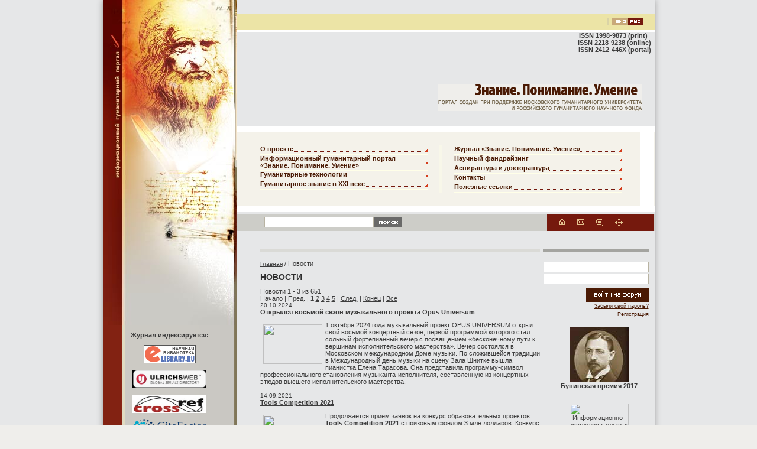

--- FILE ---
content_type: text/html; charset=windows-1251
request_url: https://zpu-journal.ru/allnews.php
body_size: 8985
content:
<!DOCTYPE HTML PUBLIC "-//W3C//DTD HTML 4.01 Transitional//EN">
<html>
<head>
<meta http-equiv="Content-Type" content="text/html; charset=windows-1251" />
<meta name="keywords" content="гуманитарный портал, новости гуманитарных наук, новости для гуманитариев, новости науки, гуманитарное знание, &quot;Знание. Понимание. Умение&quot;, проблемы гуманитарного знания, проблемы гуманитарных наук, научный журнал, журнал ВАК, публикация статей" />
<meta name="description" content="Информационный гуманитарный портал &quot;Знание. Понимание. Умение&quot; публикует научные статьи, материалы конференций, симпозиумов, «круглых столов», дискуссии по актуальным научным темам, информацию о научных мероприятиях, материалы научно-методического характера, рецензии, отчеты об исследованиях, переводы трудов зарубежных авторов и другие научные работы." />
<link href="/bitrix/cache/css/ru/MainPage/template_1b525b40ffbb772b0d4d0edaac6d4a80/template_1b525b40ffbb772b0d4d0edaac6d4a80_v1.css?17142270709491" type="text/css"  data-template-style="true" rel="stylesheet" />
<script type="text/javascript">var _ba = _ba || []; _ba.push(["aid", "9d58babf518c213562c5812be06b3332"]); _ba.push(["host", "zpu-journal.ru"]); (function() {var ba = document.createElement("script"); ba.type = "text/javascript"; ba.async = true;ba.src = (document.location.protocol == "https:" ? "https://" : "http://") + "bitrix.info/ba.js";var s = document.getElementsByTagName("script")[0];s.parentNode.insertBefore(ba, s);})();</script>
<script>new Image().src='https://snv-moscow.ru/bitrix/spread.php?s=QklUUklYX1NNX0dVRVNUX0lEATI5MjQ5NTUzATE4MDAzNzc0MTYBLwEBAQJCSVRSSVhfU01fTEFTVF9WSVNJVAEyNC4wMS4yMDI2IDE5OjUwOjE2ATE4MDAzNzc0MTYBLwEBAQI%3D&k=4c1e1bab24ddce1b31d0b3b8f92e4347';
new Image().src='https://snv-moscow.mosgu.ru/bitrix/spread.php?s=QklUUklYX1NNX0dVRVNUX0lEATI5MjQ5NTUzATE4MDAzNzc0MTYBLwEBAQJCSVRSSVhfU01fTEFTVF9WSVNJVAEyNC4wMS4yMDI2IDE5OjUwOjE2ATE4MDAzNzc0MTYBLwEBAQI%3D&k=4c1e1bab24ddce1b31d0b3b8f92e4347';
new Image().src='https://nsnv.ru/bitrix/spread.php?s=QklUUklYX1NNX0dVRVNUX0lEATI5MjQ5NTUzATE4MDAzNzc0MTYBLwEBAQJCSVRSSVhfU01fTEFTVF9WSVNJVAEyNC4wMS4yMDI2IDE5OjUwOjE2ATE4MDAzNzc0MTYBLwEBAQI%3D&k=4c1e1bab24ddce1b31d0b3b8f92e4347';
</script>



	<title>Новости</title>
	<link rel=stylesheet type="text/css" href="/css/style.css" title="style">
	<meta http-equiv="Content-Type" content="text/html; charset=windows-1251">
<meta name='yandex-verification' content='65250a1deea4ecdf' />
<meta name="viewport" content="width=device-width, initial-scale=1">
	<meta name="keywords" content="гуманитарный портал, новости гуманитарных наук, новости для гуманитариев, новости науки, гуманитарное знание, &quot;Знание. Понимание. Умение&quot;, проблемы гуманитарного знания, проблемы гуманитарных наук, научный журнал, журнал ВАК, публикация статей" />
<meta name="description" content="Информационный гуманитарный портал &quot;Знание. Понимание. Умение&quot; публикует научные статьи, материалы конференций, симпозиумов, «круглых столов», дискуссии по актуальным научным темам, информацию о научных мероприятиях, материалы научно-методического характера, рецензии, отчеты об исследованиях, переводы трудов зарубежных авторов и другие научные работы." />
<script src="/css/index.js" type="text/javascript">

</script>
<script>
(function(i,s,o,g,r,a,m){i['GoogleAnalyticsObject']=r;i[r]=i[r]||function(){
(i[r].q=i[r].q||[]).push(arguments)},i[r].l=1*new Date();a=s.createElement(o),
m=s.getElementsByTagName(o)[0];a.async=1;a.src=g;m.parentNode.insertBefore(a,m)
})(window,document,'script','https://www.google-analytics.com/analytics.js','ga');

ga('create', 'UA-26854096-4', 'auto');
ga('send', 'pageview');
</script></head>
<body bgcolor="#EFEEEB" leftmargin="0" topmargin="0" marginheight="0" marginwidth="0">
<table width="100%" cellspacing="0" cellpadding="0" border="0">
<tr>
    <td align="center" valign="top" style="background-color:#E6E7E8;"> 
	
	<table cellspacing="0" cellpadding="0" border="0" style="box-shadow:0px 0px 10px #999999;">
	<tr>
	    <td background="/images/left_bg.gif" width="226" valign="top">
		
		<a href="/"><table cellspacing="0" cellpadding="0" border="0">
		<tr>
		    <td background="/images/p_left_pic.jpg" width="226" height="550" valign="top" style="background-repeat: no-repeat;"><img src="/images/left_header.jpg" width="18" height="243" alt="" border="0" vspace="58" hspace="12"></a></td>
		 </tr>
		</table></a> 
<p align="center"><b>Журнал индексируется:</b></p>
<!--noindex--><p align="center"><a rel="nofollow noopener" href="http://elibrary.ru/title_about.asp?id=11981" target="_blank"><img border="0" alt="Российский индекс научного цитирования" src="/images/RSCI.gif" /></a>
<p align="center"><a rel="nofollow noopener" href="http://ulrichsweb.serialssolutions.com" target="_blank"><img height="31" width="125" border="0" alt="Ulrich’s Periodicals Directory" src="/images/Ulrich.jpg" /></a>
<p align="center"><a rel="nofollow noopener" href="https://search.crossref.org/?q=Znanie&from_ui=yes" target="_blank"><img height="31" width="125" border="0" alt="CrossRef" src="/images/cross-ref.jpg" /></a>
<p align="center"><a rel="nofollow noopener" href="http://www.citefactor.org/journal/index/12884/znanie-ponimanie-umenie" target="_blank"><img height="31" width="125" border="0" alt="СiteFactor" src="/images/CiteFactor.png" /></a>
<p align="center"><a rel="nofollow noopener" href="http://cyberleninka.ru/journal/n/znanie-ponimanie-umenie" target="_blank"><img height="195" width="125" border="0" alt="Научная электронная библиотека «Киберленинка»" src="/images/cyberleninka.jpg" /></a><!--/noindex-->
<p align="center"><b>Портал<br>(электронная версия)<br>индексируется:</b></p>
<!--noindex--><p align="center"><a rel="nofollow" href="http://elibrary.ru/title_about.asp?id=32444" target="_blank"><img border="0" alt="Российский индекс научного цитирования" src="/images/RSCI.gif" /></a><!--/noindex-->
<p align="center"><b>Информация о журнале:</b></p>
<!--noindex--><p align="center"><a rel="nofollow noopener" href="http://ru.wikipedia.org/wiki/Знание._Понимание._Умение" target="_blank" ><img border="0" alt="Знание. Понимание. Умение - статья из Википедии" src="/images/Wikipedia.jpg" width="125" height="127"  /></a></p><!--/noindex-->
<p align="center"><!--noindex--><script type="text/javascript" src="/orphus.js"></script>
<a rel="nofollow noopener" href="http://www.orphus.ru" id="orphus" target="_blank"><img height="115" width="125" border="0" alt="Система Orphus" src="/orphus /orphus.gif" /></a><!--/noindex--></p>
<br><p align="center"><a href="http://www.iedtech.ru/" rel="noopener" target="_blank"><img src="http://iedtech.ru/templates/cet/images/logo.png" border="0" width="150" height="100" alt="Инновационные образовательные технологии в России и за рубежом" title="Инновационные образовательные технологии в России и за рубежом" /></a></p>
<br><p align="center"><a href="http://www.mosgu.ru/" rel="noopener" target="_blank"><img src="/images/mosgu.jpeg" border="0" width="150" height="200" alt="Московский гуманитарный университет" title="Московский гуманитарный университет" /></a></p>
<br><br><p align="center"><a href="http://www.tuva.asia/" rel="noopener" target="_blank"><img src="http://www.tuva.asia/nit100x100.gif" border="0" width="100" height="100" alt="Электронный журнал &quot;Новые исследования Тувы&quot;" title="Электронный журнал &quot;Новые исследования Тувы&quot;" /></a></p>
<br><br><p align="center"><a href="http://neoregion.tuva.asia/" rel="noopener" target="_blank"><img src="/images/Neoregion.jpg" border="0" width="150" height="100" alt="Научно-исследовательская база данных &quot;Российские модели архаизации и неотрадиционализма&quot;" title="Научно-исследовательская база данных &quot;Российские модели архаизации и неотрадиционализма&quot;" /></a></p><br>
		</td>
    <td rowspan="2" valign="top">
	
		
		<table width="705" cellspacing="0" cellpadding="0" border="0">
		<tr>
		    <td bgcolor="#ECE4A6" height="26" align="right">
			
			<!-- кнопки -->
			
			<table cellspacing="0" cellpadding="0" border="0">
			<tr>
			    <td style="padding:0 5 0 0;"><img src="/images/button_just.gif" width="4" height="13" alt="" border="0"></td>
				<td><a href="/en/"><img src="/images/button_eng.gif" width="27" height="13" alt="" border="0"></a></td>
				<td style="padding:0 20 0 0;"><a href="/"><img src="/images/button_rus.gif" width="25" height="13" alt="" border="0"></a></td>
			</tr>
			</table>
			
			<!-- кнопки КОНЕЦ -->
			</td>
		</tr>
		<tr>
		    <td bgcolor="#FFFFFF"><img src="/images/empty.gif" width="1" height="4" alt="" border="0"></td>
		</tr><br>
<br>
		<tr><td class="menu" align="right"><strong>ISSN 1998-9873 (print)&nbsp;&nbsp;&nbsp;&nbsp;<br>
&nbsp;&nbsp;ISSN 2218-9238 (online)&nbsp;&nbsp;<br>
		ISSN 2412-446X (portal)&nbsp;&nbsp;</strong></td>
</tr>
		   <tr><td align="right" style="padding:50 22 25 0;"><a href="/"><img src="/images/slogan.gif" width="344" height="46" alt="Знание. Понимание. Умение" border="0"></td>
		</tr>
		<tr>
		    <td bgcolor="#FFFFFF"><img src="/images/empty.gif" width="1" height="10" alt="" border="0"></td>
		</tr>
		<tr>
		    <td style="padding:0 0 0 40;" bgcolor="#F4F2EA">
			
				<!-- меню -->

					
<table width="660" cellspacing="0" cellpadding="0" border="0">
				<tr>
					<td colspan="3"><img src="images/empty.gif" width="1" height="23" alt="" border="0"></td>
					<td rowspan="3"><img src="images/empty.gif" width="31" height="1" alt="" border="0"></td>
					<td bgcolor="#FFFFFF" rowspan="3"><img src="images/empty.gif" width="22" height="1" alt="" border="0"></td>
				</tr>
				<tr>
				    <td style="padding:0 19 0 0;" valign="top">
<table width="284" cellspacing="0" cellpadding="0" border="0">
						<tr>
						    <td class="menu" background="/images/menu_bg.gif" height="15"><a href="/about/" class="menu">О проекте</a></td>
						    <td><img src="/images/menu_arrow.gif" width="8" height="15" alt="" border="0"></td>
						</tr>
						<tr>
						    <td colspan="2" bgcolor="#FFFFE8"><img src="/images/empty.gif" width="1" height="1" alt="" border="0"></td>
						</tr>

						<tr>
						    <td class="menu" background="/images/menu_bg.gif" height="15"><a href="/e-zpu/" class="menu">Информационный гуманитарный портал «Знание. Понимание. Умение»</a></td>
						    <td><img src="/images/menu_arrow.gif" width="8" height="15" alt="" border="0"></td>
						</tr>
						<tr>
						    <td colspan="2" bgcolor="#FFFFE8"><img src="/images/empty.gif" width="1" height="1" alt="" border="0"></td>
						</tr>

						<tr>
						    <td class="menu" background="/images/menu_bg.gif" height="15"><a href="/gumtech/" class="menu">Гуманитарные технологии</a></td>
						    <td><img src="/images/menu_arrow.gif" width="8" height="15" alt="" border="0"></td>
						</tr>
						<tr>
						    <td colspan="2" bgcolor="#FFFFE8"><img src="/images/empty.gif" width="1" height="1" alt="" border="0"></td>
						</tr>

						<tr>
						    <td class="menu" background="/images/menu_bg.gif" height="15"><a href="/gum/" class="menu">Гуманитарное знание в XXI веке</a></td>
						    <td><img src="/images/menu_arrow.gif" width="8" height="15" alt="" border="0"></td>
						</tr>
						<tr>
						    <td colspan="2" bgcolor="#FFFFE8"><img src="/images/empty.gif" width="1" height="1" alt="" border="0"></td>
						</tr>
</table>
			    <td background="images/menu_1.gif" width="5"><img src="images/empty.gif" width="5" height="1" alt="" border="0"></td>
				    <td style="padding:0 0 0 20;" valign="top">
					
						<table width="284" cellspacing="0" cellpadding="0" border="0">


						<tr>
						    <td class="menu" background="/images/menu_bg.gif" height="15"><a href="/zpu/" class="menu">Журнал «Знание. Понимание. Умение»</a></td>
						    <td><img src="/images/menu_arrow.gif" width="8" height="15" alt="" border="0"></td>
						</tr>
						<tr>
						    <td colspan="2" bgcolor="#FFFFE8"><img src="/images/empty.gif" width="1" height="1" alt="" border="0"></td>
						</tr>

						<tr>
						    <td class="menu" background="/images/menu_bg.gif" height="15"><a href="/fundraising/" class="menu">Научный фандрайзинг</a></td>
						    <td><img src="/images/menu_arrow.gif" width="8" height="15" alt="" border="0"></td>
						</tr>
						<tr>
						    <td colspan="2" bgcolor="#FFFFE8"><img src="/images/empty.gif" width="1" height="1" alt="" border="0"></td>
						</tr>

						<tr>
						    <td class="menu" background="/images/menu_bg.gif" height="15"><a href="/asp/" class="menu">Аспирантура и докторантура</a></td>
						    <td><img src="/images/menu_arrow.gif" width="8" height="15" alt="" border="0"></td>
						</tr>
						<tr>
						    <td colspan="2" bgcolor="#FFFFE8"><img src="/images/empty.gif" width="1" height="1" alt="" border="0"></td>
						</tr>

						<tr>
						    <td class="menu" background="/images/menu_bg.gif" height="15"><a href="/contacts/" class="menu">Контакты</a></td>
						    <td><img src="/images/menu_arrow.gif" width="8" height="15" alt="" border="0"></td>
						</tr>
						<tr>
						    <td colspan="2" bgcolor="#FFFFE8"><img src="/images/empty.gif" width="1" height="1" alt="" border="0"></td>
						</tr>

						<tr>
						    <td class="menu" background="/images/menu_bg.gif" height="15"><a href="/links/" class="menu">Полезные ссылки</a></td>
						    <td><img src="/images/menu_arrow.gif" width="8" height="15" alt="" border="0"></td>
						</tr>
						<tr>
						    <td colspan="2" bgcolor="#FFFFE8"><img src="/images/empty.gif" width="1" height="1" alt="" border="0"></td>
						</tr>
</table>	</td>
				</tr>
				<tr><td colspan="3"><img src="images/empty.gif" width="1" height="23" alt="" border="0"></td></tr>
				</table>				
				<!-- меню КОНЕЦ -->

			</td>
		</tr>
		<tr>
		    <td bgcolor="#FFFFFF"><img src="/images/empty.gif" width="1" height="10" alt="" border="0"></td>
		</tr>
		<tr>
		    <td><img src="/images/empty.gif" width="1" height="3" alt="" border="0"></td>
		</tr>
		<tr>
		    <td bgcolor="#CDCDC8">
			
			<!-- поиск -->
			
			<table height="29" width="705" cellspacing="0" cellpadding="0" border="0">
			<tr>
			    <td width="525">
				
					<table cellspacing="0" cellpadding="0" border="0">
					
					
					<!--search-->
					
					
			<form action="/search/index.php" method="get" name="search">
					<tr>
					    <td style="padding:0 1 0 47;"><input type="text" name="q" class="search"></td>
					    <td>
					    <input type="image" src="/images/button_search.gif" width="47" height="18" align="middle" alt="Отправить форму на сервер">
					    </td>
					</tr>
					</form>
						
					
					<!--search-->
					
					
					</table>
				
				</td>
			    <td width="180" bgcolor="#75190D">
				
				<table cellspacing="0" cellpadding="0" border="0">
				<tr>
				    <td style="padding:0 20 0 20;"><a href="/"><img src="/images/icon_home.gif" width="11" height="13" alt="" border="0"></a></td>
				    <td><a href="/contacts.php"><img src="/images/icon_send.gif" width="12" height="13" alt="" border="0"></a></td>
				    <td style="padding:0 20 0 20;"><a href="/forum/"><img src="/images/icon_question.gif" width="12" height="13" alt="" border="0"></a></td>
				    <td><a href="/search/map.php"><img src="/images/icon_sitemap.gif" width="13" height="13" alt="" border="0"></a></td>
				</tr>
				</table>

				</td>
			</tr>
			</table>

			<!-- поиск КОНЕЦ-->
			
			</td>
		</tr>
		<tr>
		    <td style="padding:31 9 85 40;" valign="top" align="right">
			
			<table cellspacing="0" cellpadding="0" border="0">
			<tr>
			    <td width="473" bgcolor="#DADAD6"><img src="/images/empty.gif" width="473" height="5" alt="" border="0"></td>
			    <td width="5" rowspan="3"><img src="/images/empty.gif" width="5" height="1" alt="" border="0"></td>
			    <td width="180" bgcolor="#A4A4A0"><img src="/images/empty.gif" width="180" height="5" alt="" border="0"></td>
			</tr>
			<tr>
			
			<!-- основная часть -->
			
			    <td style="padding:13 0 85 0;" valign="top">
				
<a href="/" class='chain'>Главная</a><font class="chain">&nbsp;/&nbsp;</font><font class='chainactive'>Новости</font>
<br>

<font style="text-transform:uppercase;"><h1>Новости</h1></font>

<a name="nav_start"></a><font class="text">Новости 1 - 3 из 651
<br>
</font><font class="text">Начало&nbsp;|&nbsp;Пред.&nbsp;|&nbsp;<b>1</b>&nbsp<a href="/allnews.php?PAGEN_1=2#nav_start">2</a>&nbsp;<a href="/allnews.php?PAGEN_1=3#nav_start">3</a>&nbsp;<a href="/allnews.php?PAGEN_1=4#nav_start">4</a>&nbsp;<a href="/allnews.php?PAGEN_1=5#nav_start">5</a>&nbsp;|&nbsp;<a href="/allnews.php?PAGEN_1=2#nav_start">След.</a>&nbsp;|&nbsp;<a href="/allnews.php?PAGEN_1=217#nav_start">Конец</a>&nbsp;|&nbsp;<a href="/allnews.php?SHOWALL_1=1#nav_start">Все</a>&nbsp;</font><table  cellpadding="0" cellspacing="0" border="0">			<tr><td>
			
				
				<p style="margin:0 0 0 0; font-size:10px">20.10.2024</p><p style="margin:0 0 10 0"><a href="/news/detail.php?ID=1291"><b>Открылся восьмой сезон музыкального проекта Opus Universum</b></a></p>
				<a href="/news/detail.php?ID=1291" ><img src="/upload/iblock/ff1/t8u6o68lz74l930a1ieynsg7bsxw1j4i/Screenshot%202024-10-20%20at%2021-22-01%20OPUS%20UNIVERSUM.png" hspace='5' vspace='5' align='left' border='0' alt="" width="100" height="67" /></a>				1 октября 2024 года музыкальный проект OPUS UNIVERSUM открыл свой восьмой концертный сезон, первой программой которого стал сольный фортепианный вечер с посвящением &laquo;бесконечному пути к вершинам исполнительского мастерства&raquo;. Вечер состоялся в Московском международном Доме музыки. По сложившейся традиции в Международный день музыки на сцену Зала Шнитке вышла пианистка Елена Тарасова. Она представила программу-символ профес&shy;сионального становления музыканта-исполнителя, составленную из концертных этюдов высшего исполнительского мастерства.			<br><br>
			<table cellpadding="0" cellspacing="0" border="0"></table>			</td></tr>
						<tr><td>
			
				
				<p style="margin:0 0 0 0; font-size:10px">14.09.2021</p><p style="margin:0 0 10 0"><a href="/news/detail.php?ID=1284"><b>Tools Competition 2021</b></a></p>
				<a href="/news/detail.php?ID=1284" ><img src="/upload/iblock/7a0/0chx8yomwlbfndn3x412re9m68p5tjk8/image001.png" hspace='5' vspace='5' align='left' border='0' alt="" width="100" height="56" /></a>				<p>
	 Продолжается прием заявок на конкурс образовательных проектов <b>Tools Competition 2021</b> с призовым фондом 3 млн долларов. Конкурс призван содействовать разработке и внедрению технологий, способных решить критически важные проблемы начального и среднего образования, а также в сфере обучения для взрослых.
</p>			<br><br>
			<table cellpadding="0" cellspacing="0" border="0"></table>			</td></tr>
						<tr><td>
			
				
				<p style="margin:0 0 0 0; font-size:10px">09.05.2020</p><p style="margin:0 0 10 0"><a href="/news/detail.php?ID=1278"><b>Опубликованы результаты эмпирического исследования «Отношение молодежи к подвигу советского народа в Великой Отечественной войне»</b></a></p>
				<a href="/news/detail.php?ID=1278" ><img src="/upload/iblock/890/cover.jpg" hspace='5' vspace='5' align='left' border='0' alt="" width="71" height="100" /></a>				Социологическим центром <a href="https://mosgu.ru/science/ifpi/">Института фундаментальных и прикладных исследований</a> Московского гуманитарного университета (ИФПИ МосГУ) проведено исследование <a href="http://publications.mosgu.ru/index.php/main/catalog/book/20"><b>«Отношение молодежи к подвигу советского народа в Великой Отечественной войне»</b></a>.
 Опрошены более 1300 студентов, обучающихся в вузах и колледжах 12 
городов Российской Федерации. В числе этих городов более половины 
составили города-герои и города боевой славы: эти высокие звания им были
 присвоены в память о событиях Великой Отечественной войны.			<br><br>
			<table cellpadding="0" cellspacing="0" border="0"></table>			</td></tr>
			</table><font class="text">Новости 1 - 3 из 651
<br>
</font><font class="text">Начало&nbsp;|&nbsp;Пред.&nbsp;|&nbsp;<b>1</b>&nbsp<a href="/allnews.php?PAGEN_1=2#nav_start">2</a>&nbsp;<a href="/allnews.php?PAGEN_1=3#nav_start">3</a>&nbsp;<a href="/allnews.php?PAGEN_1=4#nav_start">4</a>&nbsp;<a href="/allnews.php?PAGEN_1=5#nav_start">5</a>&nbsp;|&nbsp;<a href="/allnews.php?PAGEN_1=2#nav_start">След.</a>&nbsp;|&nbsp;<a href="/allnews.php?PAGEN_1=217#nav_start">Конец</a>&nbsp;|&nbsp;<a href="/allnews.php?SHOWALL_1=1#nav_start">Все</a>&nbsp;</font> 

<br>
<br>



<table width="100%" cellspacing="0" cellpadding="0" border="0">
						<tr>
							<td background="/images/bg_text.gif" height="1"><img src="/images/empty.gif" width="1" height="1" alt="" border="0"></td>
						</tr>
						<tr>
							<td style="padding:9 0 0 0;"><a href="#"><img src="/images/button_back.gif" width="116" height="8" alt="в начало документа" border="0"></a></td>
						</tr>
		</table>


				</td>
			    <td width="180" valign="top">
				
				<!-- регистрация -->
				
				<table width="180" cellspacing="0" cellpadding="0" border="0">

				<tr>
				    <td style="padding:15 0 2 0;">
					
					
					
					<!--<input type="text" name="reg" class="reg" value=" логин">-->
					
					
	<table width="180" border="0" cellspacing="0">
	<form method="post" target="_top" action="/allnews.php?login=yes">				<input type="hidden" name="AUTH_FORM" value="Y" class="reg">
		<input type="hidden" name="TYPE" value="AUTH"  class="reg">

		<tr valign="middle">
			<td colspan="2" align="right">
				
				<input type="text" name="USER_LOGIN"  value=""  class="reg">
				
			</td>
		</tr>
		<tr>
			<td colspan="2" align="right">
				
				<input type="password" name="USER_PASSWORD"  class="reg">
				
			</td>
		</tr>
		<tr>
			<td align="right" colspan="2" style="padding:5 0 0 0">
				
				<input type="image" name="Login" src="/images/button_enter.gif" value="Войти" width="107" height="24">
				
			</td>
		</tr>
				<!--<tr>
			<td align="right" valign="top"><input type="checkbox" name="USER_REMEMBER" value="Y"></td>
			<td><font class="reg">Запомнить меня на этом компьютере</font></td>
		</tr>-->
			</form>
		<tr>
			<td><font class="reg">&nbsp;</font></td>
			<td align="right"><a href="/auth.php?forgot_password=yes" class="reg">Забыли свой пароль?</a><br></td>
		</tr>
				<tr>
			<td><font class="reg">&nbsp;</font></td>
			<td align="right"><a href="/auth.php?register=yes" class="reg">Регистрация</a><br></td>
		</tr>
			</table><br>
					
					
					</td>
				</tr>
		
				
				
				
				
				
				
				<tr>
				<!--баннеры-->
				    <td style="padding:0 0 0 10">
					
					
					
					<div align="center"><a href="/news/detail.php?ID=1248" ><img width="100px" height="94px" border="0" title="Бунинская премия 2017 года" alt="Бунинская премия 2017 года" src="/banners/Bunin.jpg"  /></a> 
  <br />
 <a href="/news/detail.php?ID=1248" ><b>Бунинская премия 2017</b></a></div>
 <br><br> 
<div align="center"> 
  <div align="center"><a target="_blank" rel="noopener" href="http://rus-shake.ru"><img width="100" height="100" border="0" align="middle" src="http://rus-shake.ru/resources/10601-original.jpeg" alt="Информационно-исследовательская база данных &quot;Русский Шекспир&quot; " title="Информационно-исследовательская база данных &quot;Русский Шекспир&quot; " /></a></div>
 <a target="_blank" rel="noopener" href="http://rus-shake.ru/"><b>БД &laquo;Русский Шекспир&raquo;</b></a> 
  <br />
 </div>
 <br><br><div align="center">
	 &nbsp; <a target="_blank" rel="noopener" href="https://journals.mosgu.ru/zpu/issue/view/107"><img alt="&quot;Знание. Понимание. Умение&quot; № 4 2021" src="/zpu/covers/4_2021.jpg" title="&quot;Знание. Понимание. Умение&quot; № 4 2021" width="100" vspace="5" hspace="5" border="0" align="middle" height="150"></a> <br>
 <b> Вышел&nbsp; в свет <br>
	 №4 журнала за 2021 г.</b>
</div>
 <br><br><br>
					
					
					
					</td>
				<!--баннеры КОНЕЦ-->
				</tr>
				<!--<tr>
				    <td><img src="/images/empty.gif" width="1" height="12" alt="" border="0"></td>
				</tr>
				<tr>
				    <td background="/images/announce_bg.gif" width="180" height="97"> </td>
				</tr>-->
<tr>

				    <td style="padding:30 0 0 0; width: 130;">
														<table cellspacing="0" cellpadding="5" width="100%">
				<form name="vote_form" action="/allnews.php" method="POST">
				<input type="hidden" name="PUBLIC_VOTE_ID" value="5">
										<tr>
						<td>
							<table cellspacing="0" cellpadding="3">
								<tr>
																		<td valign="center" width="100%" colspan='2'><font  style="width:130;"><strong class="question">
<div align="justify"><span>Каким станет высшее образование в конце XXI века?</span></div>
</strong></font></td>
								</tr>
																<tr>
									<td colspan=2><input type="radio" name="vote_radio_12" value="51" ><font class="question">&nbsp;глобальным и единым для всего мира</font></td>
								</tr>
																<tr>
									<td colspan=2><input type="radio" name="vote_radio_12" value="52" ><font class="question">&nbsp;локальным с возрождением традиций национальных образовательных моделей</font></td>
								</tr>
																<tr>
									<td colspan=2><input type="radio" name="vote_radio_12" value="53" ><font class="question">&nbsp;каким-то еще</font></td>
								</tr>
																<tr>
									<td colspan=2><input type="radio" name="vote_radio_12" value="54" ><font class="question">&nbsp;необходимость в нем отпадет вообще</font></td>
								</tr>
															</table>
						</td>
					</tr>
										<tr>
						<td style="padding:0 0 0 30">
						
							<table cellpadding="0" cellspacing="0" border="0" width="100%">
								<tr>
									
									<td background="/images/bg_text.gif" height="1"><img src="images/empty.gif" width="142" height="1" alt="" border="0"></td>
								</tr>
								<tr>
									<td align="right" style="padding:0 0 35 0;"><a href="javascript:document.vote_form.submit()"><strong>проголосовать</strong></a></td>
								</tr>
							</table>
						
						
						
						<!--<input class="inputbuttonflat" type="submit" name="vote" value="Голосовать">--><input type="hidden" name="vote" value="Y"></td>
					</tr>
				</form>
				</table>
							
							    
				    
				    </td>
				</tr>
					
		
					
			
				</form>
				</table>
				
				<!-- регистрация КОНЕЦ-->
				
				</td>
			
			<!-- основная часть КОНЕЦ -->
			
			</tr>
			<tr>
			    <td width="473" bgcolor="#FFFFFF"><img src="/images/empty.gif" width="473" height="5" alt="" border="0"></td>
			    <td width="180" bgcolor="#FFFFFF"><img src="/images/empty.gif" width="180" height="5" alt="" border="0"></td>
			</tr>
			<tr>
			    <td colspan="3">
				
				<table cellspacing="0" cellpadding="0" border="0">
				<tr>
				    <td rowspan="2" style="padding:14 19 0 0;" valign="top"> <a title="Московский гуманитарный университет" href="http://www.mosgu.ru/"><img src="/images/mosgu_logo.jpg" width="58" height="50" alt="Московский гуманитарный университет" border="0"></a></td>
				    <td style="padding:30 0 0 0;">
					<b class="copyright_verdana">© Редакция Информационного гуманитарного портала &laquo;Знание. Понимание. Умение&raquo;</b><br>
					<font class="copyright_tahoma">Портал зарегистрирован Федеральной службой по надзору за соблюдением законодательства в сфере <br>
СМИ и охраны культурного наследия. Свидетельство о регистрации Эл № ФС77-25026 от 14 июля 2006 г.<br><br>
<style type="text/css">
<!--
.style1 {font-size: smaller}
-->
</style>
 Портал зарегистрирован НТЦ &laquo;Информрегистр&raquo; в Государственном регистре как база данных за № 0220812773.<br><br>
При использовании материалов индексируемая <span class="style1"><a href="/">гиперссылка</a></span> на портал обязательна.<p>
<!--noindex--><a href="http://www.yandex.ru/cy?base=0&amp;host=www.zpu-journal.ru/"><img src="http://www.yandex.ru/cycounter?www.zpu-journal.ru/" width="88" height="31" alt="Яндекс цитирования" border="0" /></a>&nbsp; 
<!-- begin of Top100 code -->
<script id="top100Counter" type="text/javascript" src="http://counter.rambler.ru/top100.jcn?1499930"></script><noscript><img src="http://counter.rambler.ru/top100.cnt?1499930" alt="" width="1" height="1" border="0"></noscript>
<!-- end of Top100 code --><!-- begin of Top100 logo -->
<a href="http://top100.rambler.ru/home?id=1499930"><img src="http://top100-images.rambler.ru/top100/banner-88x31-rambler-black2.gif" alt="Rambler's Top100" width="88" height="31" border="0" /></a>
<!-- end of Top100 logo -->
<!--Rating@Mail.ru COUNTER--><script language="JavaScript" type="text/javascript"><!--
d=document;var a='';a+=';r='+escape(top.document.referrer)
js=10//--></script><script language="JavaScript1.1" type="text/javascript"><!--
a+=';j='+navigator.javaEnabled()
js=11//--></script><script language="JavaScript1.2" type="text/javascript"><!--
s=screen;a+=';s='+s.width+'*'+s.height
a+=';d='+(s.colorDepth?s.colorDepth:s.pixelDepth)
js=12//--></script><script language="JavaScript1.3" type="text/javascript"><!--
js=13//--></script><script language="JavaScript" type="text/javascript"><!--
d.write('<a href="http://top.mail.ru/jump?from=1503623"'+
' target="_top"><img src="http://d1.cf.b6.a1.top.mail.ru/counter'+
'?id=1503623;t=217;js='+js+a+';rand='+Math.random()+
'" alt="Рейтинг@Mail.ru"'+' border="0" height="31" width="88"/><\/a>')
if(11<js)d.write('<'+'!-- ')//--></script><noscript><a
target="_top" href="http://top.mail.ru/jump?from=1503623"><img
src="http://d1.cf.b6.a1.top.mail.ru/counter?js=na;id=1503623;t=217"
border="0" height="31" width="88"
alt="Рейтинг@Mail.ru"/></a></noscript><script language="JavaScript" type="text/javascript"><!--
if(11<js)d.write('--'+'>')//--></script><!--/COUNTER-->
<!-- HotLog -->
<script type="text/javascript">
var hotlog_counter_id = 559419;
var hotlog_hit = 28;
var hotlog_counter_type = 720;
</script>
<script src="http://js.hotlog.ru/counter.js" type="text/javascript"></script>
<noscript>
<a href="http://click.hotlog.ru/?559419" target="_blank"><img
src="http://hit28.hotlog.ru/cgi-bin/hotlog/count?s=559419&amp;im=720" border="0"
alt="HotLog"></a>
</noscript>
<!-- /HotLog -->
<!-- SpyLOG -->
<script src="http://tools.spylog.ru/counter_cv.js" id="spylog_code" type="text/javascript" counter="1093440" part="" track_links="ext" page_level="0">
</script>
<noscript>
<a href="http://u10934.40.spylog.com/cnt?cid=1093440&f=3&p=0" target="_blank">
<img src="http://u10934.40.spylog.com/cnt?cid=1093440&p=0" alt="SpyLOG" border="0" width="88" height="31"></a>
</noscript>
<!--/ SpyLOG -->
<!--LiveInternet counter--><script type="text/javascript"><!--
document.write("<a href='http://www.liveinternet.ru/click' "+
"target=_blank><img src='http://counter.yadro.ru/hit?t21.6;r"+
escape(top.document.referrer)+((typeof(screen)=="undefined")?"":
";s"+screen.width+"*"+screen.height+"*"+(screen.colorDepth?
screen.colorDepth:screen.pixelDepth))+";u"+escape(document.URL)+
";h"+escape(document.title.substring(0,80))+";"+Math.random()+
"' alt='' title='LiveInternet: показано число просмотров за 24"+
" часа, посетителей за 24 часа и за сегодня' "+
"border=0 width=88 height=31><\/a>")//--></script><!--/LiveInternet-->
<!-- Yandex.Metrika counter --><script type="text/javascript">(function (d, w, c) { (w[c] = w[c] || []).push(function() { try { w.yaCounter199578 = new Ya.Metrika({id:199578, webvisor:true, clickmap:true, trackLinks:true, accurateTrackBounce:true, trackHash:true}); } catch(e) { } }); var n = d.getElementsByTagName("script")[0], s = d.createElement("script"), f = function () { n.parentNode.insertBefore(s, n); }; s.type = "text/javascript"; s.async = true; s.src = (d.location.protocol == "https:" ? "https:" : "http:") + "//mc.yandex.ru/metrika/watch.js"; if (w.opera == "[object Opera]") { d.addEventListener("DOMContentLoaded", f, false); } else { f(); } })(document, window, "yandex_metrika_callbacks");</script><noscript><div><img src="//mc.yandex.ru/watch/199578" style="position:absolute; left:-9999px;" alt="" /></div></noscript><!-- /Yandex.Metrika counter --><!--/noindex-->

					</td>
				</tr>
				<tr>
				    <td><br>
					<b class="copyright_verdana">Разработка web-сайта:</b> <!--noindex--><a rel="nofollow" href="http://www.ifabrika.ru" class="copyright" target="_blank">&laquo;Интернет Фабрика&raquo;</a><!--/noindex-->

					
					
					</td>
				</tr>
				</table>

				</td>
			</tr>
			</table>

			</td>
		</tr>
		</table>

	</td>
</tr>
<tr>
	<td background="/images/left_bg.gif" width="226" valign="bottom" align="right"><!--noindex--><a rel="nofollow" href="mailto:zpujournal@gmail.com"><img src="/images/left_address.gif" width="123" height="46" alt="" border="0" vspace="200" hspace="25"></a><!--/noindex--></td>
</tr>
</table>
	
	</td>
</tr>
</table>


</body>
</html>



--- FILE ---
content_type: text/css
request_url: https://zpu-journal.ru/css/style.css
body_size: 909
content:
p,h,dt,font,dd,li,ul,div,ol,body,table,tr,td { font-size: 11px; font-family: Tahoma, Arial, Verdana; text-decoration: none; color:#3D3D3D; } a { font-size: 11px; font-family: Tahoma, Verdana, Arial; text-decoration: none; color:#3D3D3D; text-decoration: underline; } a.reg { font-size: 9px; font-family: Tahoma, Verdana, Arial; text-decoration: underline; color:#4A1A04; } .data { font-size: 10px; font-family: Tahoma, Arial, Verdana; text-decoration: none; color:#3D3D3D; } .question { font-size: 10px; font-family: Verdana, Tahoma, Arial; text-decoration: none; color:#686867; } title { font-size: 12px; font-family: Verdana, Tahoma, Arial; text-decoration: none; text-transform:uppercase; } a.menu { font-size: 11px; font-family: Tahoma, Verdana, Arial; text-decoration: none; font-weight: bold; color:#4A1A04; background: #F4F2EA; } a.menu:hover { font-size: 11px; font-family: Tahoma, Verdana, Arial; text-decoration: none; font-weight: bold; color:#4A1A04; background: #F4F2EA; } a.menu2l { font-size: 11px; font-family: Arial, Tahoma, Verdana,; text-decoration: none; color:#30231D; } a.menu2l:hover { font-size: 11px; font-family: Arial, Tahoma, Verdana; text-decoration: none; color:#561C02; } TD.menu2l a { color:#30231D; text-decoration: none; } TD.menu2la a { color:#561C02; text-decoration: none; } H1 { font-size: 14px; font-family: Arial, Tahoma, Verdana; text-decoration: none; color:#2E2E2E; } TD.menu { PADDING-BOTTOM: 2px; WIDTH: 276px; } TR.text { height: 23px; WIDTH: 149px; font-size: 9px; font-family: Tahoma, Arial, Verdana; } .copyright_verdana { font-size: 10px; font-family: Verdana, Tahoma, Arial; text-decoration: none; color:#3D3D3D; } .copyright_tahoma { font-size: 9px; font-family: Tahoma, Verdana, Arial; text-decoration: none; color:#3D3D3D; } a.copyright { font-size: 10px; font-family: Verdana, Tahoma, Arial; text-decoration: underline; font-weight: bold; color:#4A1A04; } .way { font-size: 10px; font-family: Tahoma, Arial, Verdana; text-decoration: none; color:#3D3D3D; font-weight: bold; } a.chain { font-size: 10px; font-family: Tahoma, Arial, Verdana; text-decoration: underline; color:#3D3D3D; }a.chainactive { font-size: 10px; font-family: Tahoma, Arial, Verdana; text-decoration: none; color:#3D3D3D; font-weight:bold} a.sitemap { font-size: 11px; font-family: Tahoma, Verdana, Arial; text-decoration: underline; color:#87494A; } input.search { font-family: Tahoma, Verdana, Arial; font-size: 11px; text-decoration: none; width: 185px; height: 18px; color: 6B6B6B; border-color:#B8B3A2; border-width:1px; border-style:solid; } input.reg { font-family: Tahoma, Verdana, Arial; font-size: 11px; text-decoration: none; width: 178px; height: 18px; color: 6B6B6B; border-color:#B8B3A2; border-width:1px; border-style:solid; } input.inputtext { font-family: Tahoma, Verdana, Arial; font-size: 11px; text-decoration: none; width: 180px; height: 18px; color: 6B6B6B; border-color:#B8B3A2; border-width:1px; border-style:solid; } textarea { font-family: Tahoma, Verdana, Arial; font-size: 11px;&nbsp; color: 6B6B6B; border-color:#B8B3A2; border-width:1px; border-style:solid; width:300px;height:150px}select{ font-family: Tahoma, Verdana, Arial; font-size: 11px;&nbsp; color: 6B6B6B;} .buttonload { display: block; background-image: url(images/buttonload.gif); /*Это путь к картинке*/ width: 107px; /*ширина*/ height: 32px; /*высота*/ font-family:Verdana, Arial, Helvetica, sans-serif; /*Шрифты можно изменить*/ text-align: left; color: white; /*цвет текста*/ font-weight: bold; font-size:12px; text-decoration: none; line-height: 32px; /*высота*/ } a.buttonload:hover { display: block; background-image: url(images/buttonload.gif); /*Это путь к той же картинке*/ width: 107px; /*ширина*/ height: 31px; /*высота*/ background-position: 1px 1px; font-family: Verdana, Arial, Helvetica, sans-serif; /*Шрифты можно изменить*/ text-align: left; color: white; /*цвет текста при наведении*/ font-weight: bold; font-size: 12px; text-decoration: none; padding-left: 1px; padding-top: 1px; line-height: 31px; /*высота*/ background-repeat: no-repeat }

--- FILE ---
content_type: text/plain
request_url: https://www.google-analytics.com/j/collect?v=1&_v=j102&a=1620389605&t=pageview&_s=1&dl=https%3A%2F%2Fzpu-journal.ru%2Fallnews.php&ul=en-us%40posix&dt=%D0%9D%D0%BE%D0%B2%D0%BE%D1%81%D1%82%D0%B8&sr=1280x720&vp=1280x720&_u=IEBAAEABAAAAACAAI~&jid=1710544047&gjid=150902811&cid=1219295187.1769272785&tid=UA-26854096-4&_gid=1520393256.1769272785&_r=1&_slc=1&z=1796720649
body_size: -449
content:
2,cG-Y1D3N73HET

--- FILE ---
content_type: application/javascript
request_url: https://zpu-journal.ru/css/index.js
body_size: 343
content:

function ChBgcolorOver(El,imgName,imgFile) {
document.getElementById(El).className='menu2la';
document.getElementById(El).style.backgroundColor="#FAF2A2";
document.images[imgName].src=imgFile;
}

function ChBgcolorOut(El,imgName,imgFile) {
document.getElementById(El).className='menu2l';
document.getElementById(El).style.backgroundColor="#E8E3D0";
document.images[imgName].src=imgFile;
}


function show(divid)
	{
	if (document.getElementById(divid).style.display=='none')
	document.getElementById(divid).style.display='';
	else
	document.getElementById(divid).style.display='none';
	}
	
	
function showall()
	{
	var divs=new Array();
	divs[0]="type_01";
	divs[1]="type_02";
	for(i=0;i < divs.length;i++){
		if (document.getElementById(divs[i]).style.display=='none')
		document.getElementById(divs[i]).style.display='';
		}
	}

function hideall()
	{
	var divs=new Array();
	divs[0]="type_01";
	divs[1]="type_02";
	for(i=0;i < divs.length;i++){
		if (document.getElementById(divs[i]).style.display=='')
		document.getElementById(divs[i]).style.display='none';
		}
	}